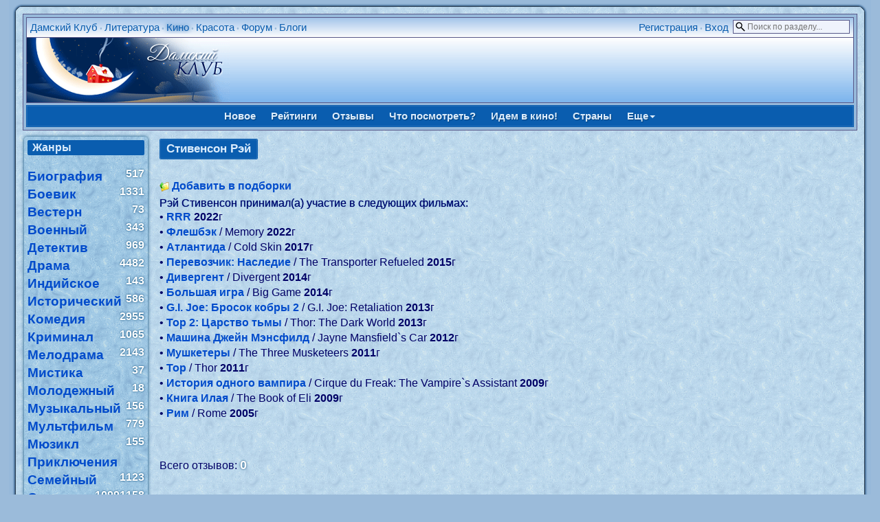

--- FILE ---
content_type: text/html; charset=windows-1251
request_url: https://lady.webnice.ru/film/?act=person&v=2646
body_size: 4365
content:
<!DOCTYPE HTML PUBLIC "-//W3C//DTD HTML 4.01 Transitional//EN" "http://www.w3.org/TR/html4/loose.dtd">
<html><head>
<meta http-equiv="Content-Type" content="text/html; charset=windows-1251">
<meta name="viewport" content="width=device-width">
<link rel="stylesheet" type="text/css" href="/softBlue.css?0501">
<title>Рэй Стивенсон: Каталог фильмов</title>
<meta name="description" content="Кинофильмы, снятые с участием Стивенсон Рэй">
</head><body><div id="page">
<div class="forumlinemain" style="margin-bottom:7px">
 <table class="forumline" width="100%" cellspacing="1" cellpadding="0" border="0">
 <tbody>
  <tr>
   <td id="topmenu">
     <div style="float:left" class="pda-no" id="menu_sections">
     <a href="https://lady.webnice.ru/" title="На главную страницу сайта">Дамский Клуб</a> &bull; <a href="/literature/" title="Литературный каталог: библиотека, отзывы, рейтинги" target="_blank">Литература</a> &bull; <h1><a href="/film/" title="Каталог кинофильмов и телесериалов" target="_blank">Кино</a></h1> &bull; <a href="/beauty/" title="Женские секреты: статьи, гороскопы, сонник" target="_blank">Красота</a> &bull; <a href="/forum/" title="Женский форум" target="_blank">Форум</a> &bull; <a href="/blogs/" title="Дневники и блоги обитателей форума" target="_blank">Блоги</a>
     </div>
     <div style="float:left" class="pda-yes">
     <a href="javascript:void(0)" id="menu_sections_toggle" onclick="toggle_pda('menu_sections',1)" title="Разделы сайта">Разделы</a>
     </div>

     <div id="search_select_wrapper" class="pda-no"><form style="padding:0px; margin:0px;" action="/film/" onSubmit="return isEmpty(q)">
      <input type="hidden" name="act" value="search">
      <input type="hidden" name="cx" value="partner-pub-5671778907776932:rqvqo1xs2y3" />
      <input type="hidden" name="cof" value="FORID:9" />
      <input type="hidden" name="ie" value="windows-1251" />
      <input type="text" id="q" name="q" size="18" maxlength="70" placeholder="Поиск по разделу..." onclick="toggle_block('search_select')" ondblclick="this.value='';toggle_block('search_select')">
       <br>
       <div id="search_select" style="display:none"><label><img src="https://webnice.ru/ico/flat_find0_film.png">
        <input type="radio" name="dir" value="0" checked>по названиям фильмов</label><label><img src="https://webnice.ru/ico/flat_find1.png">
        <input type="radio" name="dir" value="1">по фамилиям (актеры/режиссеры)</label><label><img src="https://webnice.ru/ico/flat_find2.png">
        <input type="radio" name="dir" value="2">по текстам аннотаций</label>
        <div style="text-align:center">
        <input type="submit" name="sa" value=" Найти " class="button">
        </div>
       </div></form></div>
     <div style="float:right;white-space:nowrap;" class="pda-yes">
      <a href="javascript:void(0)" onclick="toggle_pda('search_select_wrapper',1);toggle_block('search_select');document.getElementById('q').focus()" id="search_select_wrapper_toggle"></a>
     </div><div style="float:right">
      <a href="/forum/profile.php?mode=register" target="_blank">Регистрация</a> &bull;
      <a href="https://lady.webnice.ru/forum/login.php" target="_blank" title="Выполнить авторизацию">Вход</a> &nbsp;
     </div>
   </td>
  </tr>
  <tr><td class="logo"><a href="https://lady.webnice.ru/film/" title="На главную страницу каталога кино"><img src="/fairytales/superdis/13/11.img" style="float:left" width="295" height="94" alt="Каталог кино" border="0"></a>
   </td>
  </tr>
 </tbody>
 </table>

 <div id="menu">
  <div id="menu_parent">
<a href="/film/" title="Новые кинофильмы, темы и обзоры">Новое</a>
<a href="?act=rating" title="Рейтинги зрительских оценок и хиты продаж кинофильмов">Рейтинги</a>
<a href="?act=comments" title="Оценки, мнения и комментарии зрителей о фильмах и актёрах">Отзывы</a>
<a href="?act=recomm" title="Фильмы, рекомендуемые к просмотру на основе оставленных Вами оценок">Что посмотреть?</a>
<a href="?act=go" title="Что идет и кто идет в кино на этой неделе">Идем в кино!</a>
<a href="?act=country" title="Выбор фильмов по стране производства">Страны</a>
<a href="javascript:void(0)" onclick="toggle_menu(this,'more')">Еще<span class="caret"></span></a></div><div id="menu_child">
<div id="menu_more">
 <a href="/literature/?act=films" target="_blank" title="Список экранизаций в каталоге Литературы">Экранизации</a> &bull;
 <a href="/forum/filmdiary.php" title="Персональные кинодневники с отзывами о фильмах" target="_blank">Кинодневники</a> &bull;
 <a href="/forum/lottings.php?c=4" title="Персональные подборки любимых фильмов, мультфильмов и телесериалов" target="_blank">Киноподборки</a> &bull;
 <a href="/forum/serials.php" title="Список тем с обсуждением фильмов и киносериалов на форуме" target="_blank">Сериалы</a> &bull;
 <a href="/forum/moviestars.php" title="Алфавитный список тем с обсуждением творчества актёров" target="_blank">Звезды кино</a> &bull;
 <a href="/blogs/?act=articles&amp;rubric=7" title="Статьи о кино и актерах в блогах" target="_blank">Кино в блогах</a>
</div></div>
  </div>
</div>
<script type="text/javascript">
var last_child_menu="";
function toggle_menu(el,name) {
 if (last_child_menu==name) {
 document.getElementById("menu_child").style.display="none";
 last_child_menu="";
 } else {
 rb=document.getElementById("menu_parent").getElementsByTagName("a");
 i=rb.length;
  while (i--) {
  rb[i].className="";
  }
 el.className="selected";
 rb=document.getElementById("menu_child").getElementsByTagName("div");
 i=rb.length;
  while (i--) {
  rb[i].style.display="none";
  }
 document.getElementById("menu_"+name).style.display="block";
 document.getElementById("menu_child").style.display="block";
 last_child_menu=name;
 }
}
function toggle_pda(id,hide_toggle) {
hide_toggle = hide_toggle || 0;
b=document.getElementById(id);
 if (b.className=="pda-no") {
 b.className="";
  if (hide_toggle) {
  document.getElementById(id+"_toggle").style.display="none";
  }
 } else {
 b.className="pda-no";
 }
}
var open_id="";
function toggle_block(id,second_click) {
second_click=second_click || 0;
 if (open_id && open_id!=id && document.getElementById(open_id).style.display=="block") {
 document.getElementById(open_id).style.display="none";
 }
open_id=id;
var b=document.getElementById(id);
 if (b.style.display=="none") {
  document.onclick = function(ev) {
   if (b.style.display=="block") {
    for (ev = ev.target; ev!=document;) {
    if (ev.id==id || ev.id==id+"_wrapper" || ev.id==id+"_wrapper_toggle") return;
    ev = ev.parentNode;
    }
   b.style.display="none";
   }
  }
 b.style.display="block";
 } else if (second_click) {
 b.style.display="none";
 }
}

function isEmpty(str) {
len_word=str.value.replace(/[^a-яА-Яa-zA-Z0-9]/g,"").length;
 if (len_word<3 || len_word>70) {
 alert("Необходимо задать для поиска не менее 3, но не более 70 букв");
 str.focus();
 return false;
 } else {
 return true;
 }
}
</script><table border="0" width="100%" class="flextable" id="content"><tr><td valign="top" width="170" class="side_block"><div class="cattoggle pda-yes"><a href="javascript:void(0)" onclick="toggle_pda('catlist')">Список жанров</a></div>
<div class="pda-no" id="catlist">
<div class="titlepar">Жанры</div><br><a href="?act=genre&amp;v=24"><big>Биография</big></a>&nbsp;
 <span class="balls">517</span><br /><a href="?act=genre&amp;v=3"><big>Боевик</big></a>&nbsp;
 <span class="balls">1331</span><br /><a href="?act=genre&amp;v=11"><big>Вестерн</big></a>&nbsp;
 <span class="balls">73</span><br /><a href="?act=genre&amp;v=9"><big>Военный</big></a>&nbsp;
 <span class="balls">343</span><br /><a href="?act=genre&amp;v=4"><big>Детектив</big></a>&nbsp;
 <span class="balls">969</span><br /><a href="?act=genre&amp;v=1"><big>Драма</big></a>&nbsp;
 <span class="balls">4482</span><br /><a href="?act=genre&amp;v=21"><big>Индийское</big></a>&nbsp;
 <span class="balls">143</span><br /><a href="?act=genre&amp;v=18"><big>Исторический</big></a>&nbsp;
 <span class="balls">586</span><br /><a href="?act=genre&amp;v=5"><big>Комедия</big></a>&nbsp;
 <span class="balls">2955</span><br /><a href="?act=genre&amp;v=25"><big>Криминал</big></a>&nbsp;
 <span class="balls">1065</span><br /><a href="?act=genre&amp;v=2"><big>Мелодрама</big></a>&nbsp;
 <span class="balls">2143</span><br /><a href="?act=genre&amp;v=6"><big>Мистика</big></a>&nbsp;
 <span class="balls">37</span><br /><a href="?act=genre&amp;v=20"><big>Молодежный</big></a>&nbsp;
 <span class="balls">18</span><br /><a href="?act=genre&amp;v=23"><big>Музыкальный</big></a>&nbsp;
 <span class="balls">156</span><br /><a href="?act=genre&amp;v=16"><big>Мультфильм</big></a>&nbsp;
 <span class="balls">779</span><br /><a href="?act=genre&amp;v=19"><big>Мюзикл</big></a>&nbsp;
 <span class="balls">155</span><br /><a href="?act=genre&amp;v=12"><big>Приключения</big></a>&nbsp;
 <span class="balls">1123</span><br /><a href="?act=genre&amp;v=14"><big>Семейный</big></a>&nbsp;
 <span class="balls">1158</span><br /><a href="?act=genre&amp;v=10"><big>Сериал</big></a>&nbsp;
 <span class="balls">1099</span><br /><a href="?act=genre&amp;v=22"><big>Сказка</big></a>&nbsp;
 <span class="balls">67</span><br /><a href="?act=genre&amp;v=26"><big>Спорт</big></a>&nbsp;
 <span class="balls">126</span><br /><a href="?act=genre&amp;v=7"><big>Триллер</big></a>&nbsp;
 <span class="balls">2192</span><br /><a href="?act=genre&amp;v=17"><big>Ужасы</big></a>&nbsp;
 <span class="balls">1068</span><br /><a href="?act=genre&amp;v=15"><big>Фантастика</big></a>&nbsp;
 <span class="balls">747</span><br /><a href="?act=genre&amp;v=13"><big>Фэнтези</big></a>&nbsp;
 <span class="balls">504</span><br /><a href="?act=genre&amp;v=8"><big>Эротика</big></a>&nbsp;
 <span class="balls">10</span><br /></div>
</td><td valign="top" class="central_block"><div class="name mb"><h2>Стивенсон Рэй</h2></div><br><img src="https://webnice.ru/ico/lotting.png" align="absmiddle" width="14" height="14">&nbsp;<a href="/forum/lotting_edit.php?c=5&amp;v=2646" title="Внести Стивенсон Рэй в персональные подборки" target="_blank">Добавить в подборки</a><br style="clear:left"><div class="spacer"></div><span class="colortext">Рэй Стивенсон принимал(а) участие в следующих фильмах:</span><br>&bull; <a href="?act=film&amp;v=8394">RRR</a> <b>2022</b>г<br>&bull; <a href="?act=film&amp;v=8469">Флешбэк</a> / Memory <b>2022</b>г<br>&bull; <a href="?act=film&amp;v=5731">Атлантида</a> / Cold Skin <b>2017</b>г<br>&bull; <a href="?act=film&amp;v=4248">Перевозчик: Наследие</a> / The Transporter Refueled <b>2015</b>г<br>&bull; <a href="?act=film&amp;v=2606">Дивергент</a> / Divergent <b>2014</b>г<br>&bull; <a href="?act=film&amp;v=3837">Большая игра</a> / Big Game <b>2014</b>г<br>&bull; <a href="?act=film&amp;v=2024">G.I. Joe: Бросок кобры 2</a> / G.I. Joe: Retaliation <b>2013</b>г<br>&bull; <a href="?act=film&amp;v=2374">Тор 2: Царство тьмы</a> / Thor: The Dark World <b>2013</b>г<br>&bull; <a href="?act=film&amp;v=2322">Машина Джейн Мэнсфилд</a> / Jayne Mansfield`s Car <b>2012</b>г<br>&bull; <a href="?act=film&amp;v=1195">Мушкетеры</a> / The Three Musketeers <b>2011</b>г<br>&bull; <a href="?act=film&amp;v=928">Тор</a> / Thor <b>2011</b>г<br>&bull; <a href="?act=film&amp;v=307">История одного вампира</a> / Cirque du Freak: The Vampire`s Assistant <b>2009</b>г<br>&bull; <a href="?act=film&amp;v=413">Книга Илая</a> / The Book of Eli <b>2009</b>г<br>&bull; <a href="?act=film&amp;v=621">Рим</a> / Rome <b>2005</b>г<br><br><br><br><div>Всего отзывов: <b><span id="count" class="ballsbig">0</span></b></div><br><br>
    <form style="margin:0px; padding:0px;" action="/searchinternet.php " id="cse-search-box" target="_blank" accept-charset="utf-8">
        <i>Искать</i> <b>Рэй Стивенсон</b>
         в <img src="https://webnice.ru/ico/google.png" alt="Google" align="absmiddle" />
        <input type="hidden" name="cx" value="partner-pub-5671778907776932:ilb7vr-2ws6" />
        <input type="hidden" name="cof" value="FORID:9" />
        <input type="hidden" name="ie" value="utf-8" />
        <input type="hidden" name="q" value='"Рэй Стивенсон"' />
        <input type="submit" name="sa" value=" &raquo; " class="button" />
    </form></td></tr></table><br style="clear:both"><br><p align="center"><small>
<a href="/">Главная</a>&nbsp;&bull;
<a href="/forum/" title="Женский форум">Форум</a>&nbsp;&bull;
<a href="/besedki/" title="Персональные чаты">Беседки</a>&nbsp;&bull;
<a href="/literature/" title="Электронная библиотека">Литература</a>&nbsp;&bull;
<a href="/beauty/?act=infobooks" title="Познавательная литература">Инфокниги</a>&nbsp;&bull;
<a href="/beauty/" title="Женские секреты">Красота</a>&nbsp;&bull;
<a href="/gallery/" title="Клубная фотогалерея">Галерея</a>&nbsp;&bull;
<a href="/film/" title="Кино и сериалы">Фильмы</a>&nbsp;&bull;
<a href="/blogs/">Блоги</a>&nbsp;&bull;
<a href="/journals/" title="Коллективные клубные блоги">Журналы</a>&nbsp;&bull;
<a href="/news.php#subscribe" title="Новости сайта, подписка на рассылку">Новости</a>&nbsp;&bull;
<a href="/map.php" title="Карта сайта">Карта сайта</a>&nbsp;&bull;
<a href="/send.php" title="Написать письмо администраторам сайта">Контакты</a>
</small>
</p></div></body></html>

--- FILE ---
content_type: text/css
request_url: https://lady.webnice.ru/softBlue.css?0501
body_size: 3547
content:
body {font-family: Arial;}
h1 {font-size: 115%; display:inline;}
h2 {font-size: 110%; display:inline;}
h3 {font-size: 105%; display:inline;}
a:link {text-decoration:none;color:#014bcb;font-weight:bold;line-height:1.4}
a:visited{color:#2f68cb;text-shadow:0 0 2px silver}
a:hover{color:#00fc;text-decoration:underline;font-weight:bold;}
a{cursor:url("../href.cur"),auto;}
body{background-color:#9bbbda;color:#000066;cursor:url("../cursor.cur"),auto;margin:0;padding:0}
select, .line {background-color:#DBECFC;color:#000066;border:1px inset #b5d1e9}
.titlepage{color:#0a5daf;font-family:Verdana,Tahoma;font-size:1.375rem;font-style:italic;font-weight:bold;text-shadow:0 0 3px #585889}
.titlepar{background-color:#0a5daf;border-radius:2px;color:#dbecfc;font-family:Arial;font-size:0.97rem;font-weight:bold;padding:2px 7px;}
.name {background-color:#0a5daf;border-radius:2px;color:#dbecfc;font-family:Arial;font-size:0.97rem;padding:2px 7px;display:table;box-shadow:0px 0px 1px white inset;border:1px solid transparent;}
.mb {margin-bottom:10px}
.mt {margin-top:10px}
.colortext{color:#000066;text-shadow: 0 0 1px #0a5daf;}
.boldtext{color:#000066;text-shadow: 0 0 1px #0a5daf;font-weight:bold}
.bigtext{background-color:#dbecfc;border-radius:2px;color:#0a5daf;font-family:Arial;font-size:1.1rem;padding:2px 7px;box-shadow:0 0 3px #0a5daf inset;}
.estim {color: #0a5daf;font-weight: bold;padding: 0px 5px;border-radius: 15px;background-color: #DBECFC;}
a.user{color:#FFFFFF;text-shadow: 0 0 3px #034775;}

.titlesect{color:#FFFFFF;font-style:normal;font-weight:bold;font-size:1.15em;text-shadow:0 0 3px #034775;}
.balls    {color:#FFFFFF;font-style:normal;font-weight:bold;text-shadow:0 0 3px #034775;}
.ballsbig {color:#FFFFFF;font-style:normal;font-weight:bold;font-size:1.1rem;text-shadow:0 0 3px #034775;}
.textdate {color:#006600;font-weight:bold;font-size:0.8em;}
div.catLeft,td.cat,td.catHead,td.catSides,td.catLeft,td.catRight,td.catBottom {
                        background-image: url(forum/templates/SoftBlue/images/cellpic1.gif);
                        background-color:#D1D7DC; height: 28px;
}
div.dotted {border:2px dotted white;}
.forumlinemain {background-color:#97B9DA; border: 1px #585889 solid; padding:4px; box-sizing:border-box; margin-bottom: 2px;}
.forumline     {background-color:#585889;}
td.row1        {background-color:#ABC5E2;}
td.row2        {background-color:#92B6D8;}
td.row3        {background-color:#BDD1E8;}

.mainmenu         {font-size:10px;color:#000000}
a.mainmenu        {text-decoration:none;color:#006699;}
a.mainmenu:hover  {text-decoration:underline;color:#444444;}
a.mainmenu:visited{text-decoration:none;color:#527EAB;}

.nav                       { font-weight: bold; font-size:11px;}
a.nav                      { text-decoration: none; color : #006699; }
a.nav:hover                { text-decoration: underline; }
a.nav:visited              { text-decoration: none; color : #527EAB; }

a.forumlink { font-weight: bold; font-size: 11px; color : #ffffff; }
.forumlink { font-weight: bold; font-size: 11px; color : #ffffff; }
.forumlink a:link,
.forumlink a:visited,
.forumlink a:active { text-decoration: none; color: #FFFFFF }
a.forumlink:hover{ text-decoration: none; color : #666666; }
fieldset { border-radius: 5px; border-color:#74b2e2;}

#dhtmltooltip{
position: absolute;
left: -300px;
width: 180px;
visibility: hidden;
text-align:center;
z-index: 100;
}
#dhtmltooltip img{max-height:350px;max-width:250px}
.tabs { margin:0; padding-left:0;}
.tabs ul, .tabs li { display:inline-block; list-style-type:none; margin:0 2px 0 0; padding:0;}
.tabs a:link, .tabs a:visited {
        background: #F3F4F6;
        border: 1px solid #9DBEDF;
        border: 1px solid #0A5DAF66;
        border-bottom: 0;
        color  #666;
        display: block;
        font-weight: normal;
        padding: 4px 10px 4px 10px;
        text-decoration: none;
}
.tabs a.active { background: #fff; color:#0A5DAF; }
.tabs a:hover { text-decoration: underline; color: #0A5DAF;}
.box {
        border: 1px solid #77A8D5;
        border: 1px solid #0A5DAF66;
        margin: 0px;
        padding: 10px;
}
#tabs_desc {
font-family: Tahoma,Arial;
background: #C6E2F0;
background: #DBECFC4D;
line-height:1.3;
margin:-10px;
padding:10px;
}
.desc {font-family: Tahoma,Arial;
background: #DBECFC4D;
display: table;
padding: 7px;
border-radius: 5px;
box-shadow: 0 0 5px #0A5DAF33;
line-height:1.3;
min-width:250px;
}
.comment {
padding:10px 5px;
margin:0px;
border:none;
border-radius:0px;
border-bottom:1px dotted #2D83C2;
line-height: 1.3;
}
.negative {background-image:url(bg.gif);}
li { list-style-position: inside; }
.stat {background-color:#2555B8; height:10px;}
.headstat {background-image:url(/quotebg.png); color:#1A378E; font-weight:bold}
.spoiler{display:table;min-width:300px;border:1px dotted #585889;margin:5px 30px;padding:5px;border-spacing:0}
.spoilerheader{font-style:normal;background-image:url(/spoiler.png);background-repeat:no-repeat;padding-left:20px;font-size:12px;font-family:Arial}
.spoilerheader a{display:block}
.pda-yes {display:none;}
.cattoggle {background-color:#DBECFC; padding:4px 7px;border-radius:5px;box-shadow:1px 1px 0 #395298;}
.cattoggle a {background-image:url(/ico/chevron_r.png);background-repeat:no-repeat;background-position:98% 50%;padding-right:10px;display:block;font-family:Arial;font-size:0.95em;color:#0A5DAF}
#catlist a {line-height:1.4}
#catlist br {display:block; margin-bottom:5px;}
#catlist span.balls {float:right}
#toplogo { width:117px; vertical-align:top; }
#toplogo img { height:50px; width:167px; border:0; }
#toplogo a { height:50px; width:117px; overflow:hidden; display:block; }
#toplogo a:link, #toplogo a:hover { border-bottom:0 !important; }
.navbut a:link, .navbut a:visited, .navbut b {
background-color: #DBECFC;
border: 1px solid #74b2e2;
border-radius: 15px;
padding: 2px 8px;
text-decoration: none;
margin-left:1px;
line-height:2em;
color:#0f4c89;
}
.navbut a:hover, .navbut b { background-color:#BEDAF7; }
@media screen and (max-width: 650px) {
 #head a:link {line-height:1.5;margin-right:5px;border:0;}
 #catlist   {border:1px solid #d7e7f7;padding:5px;box-shadow:1px 1px 0 #395298;border-top:0;}
 a:link, #catlist a {line-height:1.5}
 #catlist br {display:block; margin-bottom:7px;}
 table.flextable tr {
 display: -webkit-flex;
 display: flex;
 -webkit-flex-wrap: wrap;
 flex-wrap: wrap;
 margin-bottom:3px;
 }
 table.flextable td,table.flextable th {
 padding: 3px;
 display: block;
 -webkit-flex-grow: 1;
 flex-grow: 1;
 word-wrap:break-word;
 width:auto;
 }
 .flex-min { -webkit-flex-grow: 0 !important; flex-grow: 0 !important }
 .flex-max { min-width:100%;box-sizing:border-box; }
 .pda-no  { display:none !important; }
 .pda-yes { display:block !important; }
 .pda-logo { max-width:33% }
 .spoiler { min-width:250px; margin:5px; }
 span { white-space: normal !important; }
 input, select { max-width:190px; margin-top:5px; margin-bottom:5px; }
 #q { margin-top:1px; margin-bottom:1px; }
 textarea, object, embed, #cse-search-results iframe { width:100% !important; max-width:100%; box-sizing: border-box; }
 img { max-width:100%; height:auto; }
 table, div, iframe { max-width:100%; }
 table.flextable td.mceToolbar { display:table-cell; }
 .titlepage{font-size:130%;}
 #toplogo img { max-width:167px; }

 #page { width:100% !important; }
 #menu_sections {max-width:100% !important;height:auto !important}
 #profile_block { right:0; min-width:150px; }
 .central_block { margin-top:10px }
 #lenta_footer table.flextable td { flex-basis:30% }
 .flextabs { display:flex; flex-wrap:wrap; }
 .flextabs li { flex-grow:1 }
}
@media screen and (max-width: 460px) {
 #toplogo { width:50px; max-width:50px; }
 #toplogo img { width:167px; max-width:167px; margin-left:-117px; padding-right:117px; }
}
#page { margin: auto; box-sizing: border-box; border-style: solid; border-color: rgb(131, 184, 238); -o-border-image: url(/forum/templates/SoftBlue/images/border.png) 20 repeat; border-image: url(/forum/templates/SoftBlue/images/border.png) 20 fill repeat; border-width: 20px; background-image: url(bg.jpg); width: 98%; }

#newcomment {margin:0px;padding:0px;clear:left;max-width:465px;box-sizing:border-box}
#newcomment span {background-color:#0A5DAF;color:#DBECFC;display:inline-block;width:100%;padding:2px 5px;box-sizing:border-box}
#newcomment textarea {width:100%;box-sizing:border-box;padding:3px}
#newcomment div {text-align:right; margin-top:3px; box-sizing:border-box;}
#topmenu { padding:0 5px; color: #97b9da; height: 1.75rem; background:#CADDF2; background: linear-gradient(to bottom, #A3C4EA, #FCFDFE); font-family:Verdana; font-size:0.688rem; }
#topmenu a, #topmenu a:visited { color: #0A5DAF; font-weight:normal; font-family:Tahoma,Arial; font-size:0.9375rem; }
#menu_sections a:hover, #menu_sections h1 { text-shadow:0 0 7px #0a5daf; }
#menu_sections {height:20px; max-width:calc(100% - 350px); overflow:hidden;}
td.logo { background: rgb(193, 219, 246); vertical-align: middle; background-image: url(/forum/templates/SoftBlue/images/logo_phpBB_bg.gif); }
#menu, .button { background-color:#0A5DAF; text-align:center; box-shadow: 0px 0px 1px white inset; border:1px solid transparent; color: #DBECFC; }
.button{-webkit-appearance:none;padding:3px 7px; cursor:url("../href.cur"),auto; box-shadow: 0px 0px 2px #DBECFC inset;}
#menu { line-height:1.75rem; margin-top:3px; padding:1px; }
#menu a {
    display:inline-block;
    padding: 0 7px;
    color: #DBECFC;
    text-shadow: 1px 1px 1px #02407a;
    font-family:Tahoma,Arial;
    font-size:0.9375rem;
    margin: 0 2px;
    }
#menu a:hover, #menu a.selected, .button:hover {
    color:#0A5DAF;
    background-color:#DBECFC;
    box-shadow: 0px 0px 1px #0A5DAF inset;
    text-decoration:none;
    text-shadow: 1px 1px 1px silver;
    }
.button:hover {border: 1px solid #0A5DAF;}
#menu_sections_toggle { background-image:url(/ico/menu.png);padding-left:19px;background-repeat:no-repeat;background-position:0 100% }
#search_select_wrapper_toggle { background-image:url(/ico/search.png);padding-left:16px;background-repeat:no-repeat;background-position:0 100%;width:16px;margin:0 3px}
#menu_child { display:none; min-height:1.75rem; line-height:1.75rem; background:#D1E1F4; background: linear-gradient(to bottom, #A3C4EA, #FCFDFE); text-align:center; }
#menu_child a { color:#0C5196; text-shadow:1px 1px 1px white; height:1.5rem; line-height:1.75rem;}
#menu_child a:hover, #menu_child a.selected { background:none; box-shadow:none; border-bottom: 1px inset #0a5daf; text-shadow: 0 0 7px #0a5daf; }
#menu_child div { display:none; }

#profile_block_wrapper { float:right; box-sizing:border-box; position:relative; white-space:nowrap; margin-right:5px; }
#profile_block { text-align:left; position:absolute; box-sizing:border-box; line-height:1.5; background-color:#EFF3FC; border: 1px solid #585889; }
#profile_block a { display:block; padding:1px 4px; }
#profile_block a:hover { background-color:#D9E9F9; }
#pm_notify, #pm_notify:visited { float:left; margin-right:2px; background-color:#DB1342; color:white !important; border-radius:8px; width:16px; height:16px; text-align:center; font-size:12px !important; font-weight:bold !important;display:block; }

#search_select_wrapper { width:170px; float:right; box-sizing:border-box; position:relative; }
#q, #search_select { border: 1px solid #585889; width: 100%; box-sizing: border-box; background-color: #EFF3FC; margin:0; }
#q {  background-repeat: no-repeat; background-image: url(/ico/search.png); background-position: 1% 50%; padding: 2px 2px 2px 20px; font-size:0.75rem; font-family:Tahoma,Arial;}
#search_select { border-top: none; font-family:Tahoma,Arial; color: #000066; font-size: 0.9375rem; text-align:left; position:absolute; padding:3px 3px 6px 3px; z-index:1000; line-height:1; }
#search_select label { display:block; margin-bottom:5px; }
#search_select label img { border:0; vertical-align:middle; }

.caret { border-left: 4px solid transparent; border-right: 4px solid transparent; border-top: 4px dashed; display: inline-block; height: 0; margin-left: 2px; vertical-align: middle; width: 0; }

.side_block { background-image: url(bg.gif); border-radius: 5px; box-shadow: 0 0 5px 0 #034775; padding: 5px; }
.central_block { padding:3px 15px; }
.cover_block { text-align:center;float:left;margin:5px 10px 0 0;padding:6px;background-color:#d7e7f7;box-shadow: 0px 0px 5px 0px #034775;border-radius:3px;max-width:35%;}
.cover_block img { border:0; width:200px; max-width:100%; }
#lenta_footer { max-width:100%; overflow:hidden; font-family:Verdana,Tahoma;font-size:12px; text-align:center; }
img.lenta_footer { max-width:200px; height:119px; box-shadow: 0px 0px 5px 0px #034775; margin-bottom:3px; }
div.spacer{height:5px}
.shadow { box-shadow: 0px 0px 5px 0px #034775; }